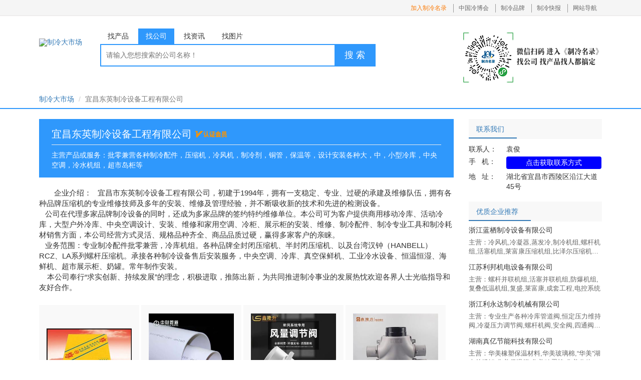

--- FILE ---
content_type: text/html; charset=gb2312
request_url: https://www.hvacr.cn/companys/15983254.html
body_size: 48088
content:


<!doctype html>
<html>
<head>
    <meta charset="GB2312">
    <meta http-equiv="Content-Type" content="text/html; charset=gb2312" />
    <title>宜昌东英制冷设备工程有限公司</title>
    <meta name="keywords" content="宜昌东英制冷设备工程有限公司," />
    <meta name="description" content="" />
    <meta name="viewport" content="user-scalable=no,width=device-width,initial-scale=1" />
    <link href="//res.hvacr.cn/Plugins/bootstrap-3.3.7/css/bootstrap.min.css" rel="stylesheet" type="text/css">
    <link href="/Companys/Themes/20200422/Css/gsk.css?v=20211123" rel="stylesheet" type="text/css">
    <script type="text/javascript" src="//res.hvacr.cn/Plugins/Jquery/jquery-1.9.1.min.js"></script>
    <script type="text/javascript" src="//res.hvacr.cn/Plugins/bootstrap-3.3.7/js/bootstrap.min.js"></script>
    <script type="text/javascript" src="//img1.hvacr.cn/Plugin/lazyload/jquery.lazyload.js"></script>
    <script type="text/javascript" src="//res.hvacr.cn/Plugins/layui-2.6.8/layui.js"></script>
    <script type="text/javascript" src="//img1.hvacr.cn/companys/themes/default/js/jquery-companys-sells-page.js"></script>
    <script type="text/javascript" src="//res.hvacr.cn/Plugins/Toaster-1.0/jquery.toaster.js"></script>
    <script type="text/javascript" src="//m.hvacr.cn/Themes/MingLu/Js/IsMobileBrowse.js?v=2023101603"></script>
    <script type="text/javascript">
        var CurCompanyID = "15983254";
        if (IsMobileBrowse._IsMobile()) {
            window.location.href = "https://m.hvacr.cn/shop/" + CurCompanyID + "/index.html";
        }        
    </script>
</head>

<body>
    <div class="top w_all">
        <div class="top_inner w_1124 clearfix">
            <dl class="f_left">
                <script src="//img1.hvacr.cn/hvacr/Themes/20171211/js/common_header_login.js?rnd=20211123"></script>
            </dl>

            <dl class="f_right">
                <dd class="border-none"><a target="_blank" href="https://m.hvacr.cn/zhuanti/mqkdw/index.html?spn=indextop" class="orange">加入制冷名录</a></dd>
                <dd><a target="_blank" href="http://www.hvacrex.com/">中国冷博会</a></dd>
                <dd><a target="_blank" href="https://zlsq.hvacr.cn/Pages/ChannelBrandList.aspx">制冷品牌</a></dd>
                <dd><a target="_blank" href="https://bao.hvacr.cn/">制冷快报</a></dd>
                <dd><a href="javascript:;" target="_self" id="swicthsitmap" data-type="sitmap" data-toggle="popover" data-placement="bottom">网站导航</a></dd>
                <!--网站导航弹出-->
                <div id="divSitmap" class="sitmaphiddle" style="display: none;">
                    <div class="sitmaptopbg"></div>
                    <div class="sitmapmian">
                        <div class="sitmapmian_top">
                            <h5>商务支持</h5>
                            <ul>
                                <li><a target="_blank" href="https://market.hvacr.cn/">产品市场</a></li>
                                <li><a target="_blank" href="https://market.hvacr.cn/dq.html">地区市场</a></li>
                                <li><a target="_blank" href="https://www.hvacr.cn/companys/">公司库</a></li>
                                <li><a target="_blank" href="https://market.hvacr.cn/hvacr-baojia.html">产品报价</a></li>
                                <li><a target="_blank" href="https://www.hvacr.cn/buys/">采购信息</a></li>
                                <li><a target="_blank" href="https://zhaobiao.hvacr.cn/">招标信息</a></li>
                                <li><a target="_blank" href="https://pinpai.hvacr.cn/">品牌大全</a></li>
                                <li><a target="_blank" href="https://zsdl.hvacr.cn/">招商代理</a></li>
                                <li><a target="_blank" href="https://download.hvacr.cn/">制冷技术</a></li>
                            </ul>
                        </div>
                        <div class="sitmapmian_bottom">
                            <h5>制冷快报</h5>
                            <ul>
                                <li><a target="_blank" href="https://bao.hvacr.cn/zykt.html">中央空调</a></li>
                                <li><a target="_blank" href="https://bao.hvacr.cn/ldlc.html">冷冻冷藏</a></li>
                                <li><a target="_blank" href="https://bao.hvacr.cn/rb.html">空气能</a></li>
                                <li><a target="_blank" href="https://bao.hvacr.cn/zldq.html">制冷电器</a></li>
                                <li><a target="_blank" href="https://bao.hvacr.cn/grcl.html">供热采暖</a></li>
                                <li><a target="_blank" href="https://bao.hvacr.cn/scfx.html">市场分析</a></li>
                                <li><a target="_blank" href="https://bao.hvacr.cn/zcfg.html">政策法规</a></li>
                                <li><a target="_blank" href="https://bao.hvacr.cn/zlqq.html">纵览全球</a></li>
                                <li><a target="_blank" href="https://bao.hvacr.cn/hgjj.html">宏观经济</a></li>
                                <li><a target="_blank" href="https://bao.hvacr.cn/bgt.html">曝光台</a></li>
                                <li><a target="_blank" href="https://bao.hvacr.cn/sjs.html">设计师</a></li>
                                <li><a target="_blank" href="https://bao.hvacr.cn/zjs.html">专家说</a></li>
                                <li><a target="_blank" href="https://bao.hvacr.cn/pinglun.html">看评论</a></li>
                                <li><a target="_blank" href="https://bao.hvacr.cn/hd.html">行业盛事</a></li>
                                <li><a target="_blank" href="https://bao.hvacr.cn/ex/">行业展会</a></li>
                                <li><a target="_blank" href="https://bao.hvacr.cn/baike/index.html">制冷百科</a></li>
                            </ul>
                        </div>
                    </div>
                </div>
                <!--网站导航弹出-->
            </dl>
        </div>
    </div>
    <div class="header w_1124 clearfix">
        <h1 class="f_left"><a target="_blank" href="https://www.hvacr.cn" class="logo">
            <img src="https://img1.hvacr.cn/hvacr/Themes/20171211/images/logo.jpg" title="制冷大市场"></a></h1>
        <div class="search f_left">
            <ul id="search_nav">
                <li>找产品</li>
                <li class="active">找公司</li>
                <li>找资讯</li>
                <li>找图片</li>
            </ul>
            <div class="search_box clearfix">
                <form id="search_form" action="https://search.hvacr.cn/company.aspx" target="_blank">
                    <input id="search_input" name="keywords" type="text" placeholder="请输入您想搜索的公司名称！">
                    <button id="search_button">搜	索</button>
                </form>
            </div>
        </div>
        <div class="f_right ">
            <img src="https://res.hvacr.cn/Images/Common/search_right_erweima.png?rnd=20200424" alt="" />
        </div>
    </div>
    <!--路径导航-->
    <div class="breadcrumb_box">
        <ol class="breadcrumb w_1124">
            <li><a target="_blank" href="https://www.hvacr.cn">制冷大市场</a></li>
            <li class="active">宜昌东英制冷设备工程有限公司</li>
        </ol>
    </div>

    <!--主体内容-->
    <div class="row w_1124 content">
        <div class="col-md-9" style="padding-left: 0;">
            <!--公司介绍-->
            <div class="mar_auto">
                <div class="img_h1 ">
                    <h1 class="pr">宜昌东英制冷设备工程有限公司 <i class="rz_2"></i>
                        
                    </h1>
						
                    <hr />
                    <p >主营产品或服务：批零兼营各种制冷配件，压缩机，冷风机，制冷剂，铜管，保温等，设计安装各种大，中，小型冷库，中央空调，冷水机组，超市岛柜等</p>
                </div>
                <div class="two_txt clearfix">
                    <div class="two_t float_l">
                        <p >企业介绍：&nbsp;&nbsp;&nbsp;宜昌市东英制冷设备工程有限公司，初建于1994年，拥有一支稳定、专业、过硬的承建及维修队伍，拥有各种品牌压缩机的专业维修技师及多年的安装、维修及管理经验，并不断吸收新的技术和先进的检测设备。<br>&nbsp;&nbsp;&nbsp;公司在代理多家品牌制冷设备的同时，还成为多家品牌的签约特约维修单位。本公司可为客户提供商用移动冷库、活动冷库，大型户外冷库、中央空调设计、安装、维修和家用空调、冷柜、展示柜的安装、维修、制冷配件、制冷专业工具和制冷耗材销售方面，本公司经营方式灵活、规格品种齐全、商品品质过硬，赢得多家客户的亲睐。<br>&nbsp;&nbsp;&nbsp;业务范围：专业制冷配件批零兼营，冷库机组。各种品牌全封闭压缩机、半封闭压缩机、以及台湾汉钟（HANBELL）RCZ、LA系列螺杆压缩机。承接各种制冷设备售后安装服务，中央空调、冷库、真空保鲜机、工业冷水设备、恒温恒湿、海鲜机、超市展示柜、奶罐。常年制作安装。<br>&nbsp;&nbsp;&nbsp;&nbsp;本公司奉行“求实创新、持续发展”的理念，积极进取，推陈出新，为共同推进制冷事业的发展热忱欢迎各界人士光临指导和友好合作。</p>
                    </div>
                </div>
            </div>
            <!--产品-->
            <div class="pro_con mar_auto ">
                <ul class="pro_c_list clearfix" id="ul_companys_sells_list">
                    <li class="pro_c_tie float_l color_fff" style="display:none">
                        <h3 style="margin-top: 0;"><b>产品展厅</b></h3>
                        <span class="txt_two" style="-webkit-line-clamp: 5;">暂无产品供应</span>
                    </li>
                    <li> <a href='https://www.hvacr.cn/sells/2635862.html' target="_blank">   <div class="img_box">     <img onerror="this.src='https://img1.hvacr.cn/images/common/268x268.jpg'" src="https://i.hvacr.cn/uploads/sells_thum/2020/04/20/2020042010102986537.jpg_100x100.jpg"/>   </div> </a><div class="ctx_box">	<div class="row row-1 clearfix">		<div class="price">	    <strong>电议</strong>
		</div>	</div>	<div class="row row-2 title txt_two">		<a target="_blank" href="https://www.hvacr.cn/sells/2635862.html">重庆龙煜铜管</a>	</div></div></li><li> <a href='https://www.hvacr.cn/sells/2635861.html' target="_blank">   <div class="img_box">     <img onerror="this.src='https://img1.hvacr.cn/images/common/268x268.jpg'" src="https://i.hvacr.cn/uploads/sells_thum/2020/04/20/20200420100922177449.jpg_100x100.jpg"/>   </div> </a><div class="ctx_box">	<div class="row row-1 clearfix">		<div class="price">	    <strong>电议</strong>
		</div>	</div>	<div class="row row-2 title txt_two">		<a target="_blank" href="https://www.hvacr.cn/sells/2635861.html">中财管道新风专用PVC-U管材</a>	</div></div></li><li> <a href='https://www.hvacr.cn/sells/2635860.html' target="_blank">   <div class="img_box">     <img onerror="this.src='https://img1.hvacr.cn/images/common/268x268.jpg'" src="https://i.hvacr.cn/uploads/sells_thum/2020/04/20/20200420100755474243.jpg_100x100.jpg"/>   </div> </a><div class="ctx_box">	<div class="row row-1 clearfix">		<div class="price">	    <strong>电议</strong>
		</div>	</div>	<div class="row row-2 title txt_two">		<a target="_blank" href="https://www.hvacr.cn/sells/2635860.html">鑫隆升新风系统专用风量调节阀</a>	</div></div></li><li> <a href='https://www.hvacr.cn/sells/2635859.html' target="_blank">   <div class="img_box">     <img onerror="this.src='https://img1.hvacr.cn/images/common/268x268.jpg'" src="https://i.hvacr.cn/uploads/sells_thum/2020/04/20/20200420100712786245.jpg_100x100.jpg"/>   </div> </a><div class="ctx_box">	<div class="row row-1 clearfix">		<div class="price">	    <strong>电议</strong>
		</div>	</div>	<div class="row row-2 title txt_two">		<a target="_blank" href="https://www.hvacr.cn/sells/2635859.html">鑫隆升新风辅材</a>	</div></div></li><li> <a href='https://www.hvacr.cn/sells/2635858.html' target="_blank">   <div class="img_box">     <img onerror="this.src='https://img1.hvacr.cn/images/common/268x268.jpg'" src="https://i.hvacr.cn/uploads/sells_thum/2020/04/20/20200420100616490800.jpg_100x100.jpg"/>   </div> </a><div class="ctx_box">	<div class="row row-1 clearfix">		<div class="price">	    <strong>电议</strong>
		</div>	</div>	<div class="row row-2 title txt_two">		<a target="_blank" href="https://www.hvacr.cn/sells/2635858.html">鑫隆升PE管斜三通</a>	</div></div></li><li> <a href='https://www.hvacr.cn/sells/2635857.html' target="_blank">   <div class="img_box">     <img onerror="this.src='https://img1.hvacr.cn/images/common/268x268.jpg'" src="https://i.hvacr.cn/uploads/sells_thum/2020/04/20/20200420100537990130.jpg_100x100.jpg"/>   </div> </a><div class="ctx_box">	<div class="row row-1 clearfix">		<div class="price">	    <strong>电议</strong>
		</div>	</div>	<div class="row row-2 title txt_two">		<a target="_blank" href="https://www.hvacr.cn/sells/2635857.html">鑫隆升PE管三通</a>	</div></div></li><li> <a href='https://www.hvacr.cn/sells/2635856.html' target="_blank">   <div class="img_box">     <img onerror="this.src='https://img1.hvacr.cn/images/common/268x268.jpg'" src="https://i.hvacr.cn/uploads/sells_thum/2020/04/20/2020042010043383980.jpg_100x100.jpg"/>   </div> </a><div class="ctx_box">	<div class="row row-1 clearfix">		<div class="price">	    <strong>电议</strong>
		</div>	</div>	<div class="row row-2 title txt_two">		<a target="_blank" href="https://www.hvacr.cn/sells/2635856.html">鑫隆升75PE管辅助弯</a>	</div></div></li><li> <a href='https://www.hvacr.cn/sells/2635855.html' target="_blank">   <div class="img_box">     <img onerror="this.src='https://img1.hvacr.cn/images/common/268x268.jpg'" src="https://i.hvacr.cn/uploads/sells_thum/2020/04/20/20200420095913380293.jpg_100x100.jpg"/>   </div> </a><div class="ctx_box">	<div class="row row-1 clearfix">		<div class="price">	    <strong>电议</strong>
		</div>	</div>	<div class="row row-2 title txt_two">		<a target="_blank" href="https://www.hvacr.cn/sells/2635855.html">金龙龙煜铜直管</a>	</div></div></li>
                </ul>
                <!--分页-->
                <div id="common_page_contain">
                    <div class="page" id="common_page"><span class="no_link">上一页</span><span class="choose">1</span><a  title='转到第2页' href='javascript:GoPage(2)' target="_self">2</a><a  title='转到第3页' href='javascript:GoPage(3)' target="_self">3</a><a  title='转到第4页' href='javascript:GoPage(4)' target="_self">4</a><a  title='转到第5页' href='javascript:GoPage(5)' target="_self">5</a><a  title='转到第6页' href='javascript:GoPage(6)' target="_self">6</a><a  title='转到第7页' href='javascript:GoPage(7)' target="_self">7</a><a  title='转到第2页' href='javascript:GoPage(2)' target="_self">下一页</a><a  title='转到第7页' href='javascript:GoPage(7)' target="_self">末页</a></div>
                </div>
            </div>
            <!--产品推荐-->
            <div class="cpxq_title"><span>优质产品推荐</span></div>
            <div class="items">
                <div class="item">
 <div class="pic-box pr" style="background: #f1f1f1;">
 	<div class="ewm_pop">
 		<div class="ewm_ico" data-sellid="2659529" onclick="toggleEwm(this)"></div>
 		<div class="ewm_pic" style="display:none;">
 			<img src="https://res.hvacr.cn/Companys/Themes/20200422/Images/loading.gif"><br>扫一扫, 手机下单更方便！
 		</div>
 	    <a href="https://www.hvacr.cn/sells/2659529.html" class="pic-link"><img alt="" class="img lazy" data-original="https://i.hvacr.cn/uploads/sells/2026/01/19/20260119092254312674.jpg" src="https://res.hvacr.cn/Companys/Themes/20200422/Images/loading.gif"/></a>
 	</div>
 </div>
 <div class="ctx_box">
     <div class="row row-1 clearfix">
         <div class="price">
	            <span>￥</span><strong>200</strong>
         </div>
     </div>
     <div class="row row-2 title txt_two">
          <a target="_blank"  href="https://www.hvacr.cn/sells/2659529.html">半封闭系列压缩机</a>
     </div>
     <div class="row row-4  txt_one">
          <a target="_blank"  href="https://fszx.hvacr.cn"><i class="glyphicon glyphicon-home"></i>佛山中雪冷链科技有限公司</a>
     </div>
     <div class="row row-3 clearfix">
	        <div class="img_box img_8"></div>
     </div>
 </div>
</div>
<div class="item">
 <div class="pic-box pr" style="background: #f1f1f1;">
 	<div class="ewm_pop">
 		<div class="ewm_ico" data-sellid="2659528" onclick="toggleEwm(this)"></div>
 		<div class="ewm_pic" style="display:none;">
 			<img src="https://res.hvacr.cn/Companys/Themes/20200422/Images/loading.gif"><br>扫一扫, 手机下单更方便！
 		</div>
 	    <a href="https://www.hvacr.cn/sells/2659528.html" class="pic-link"><img alt="" class="img lazy" data-original="https://i.hvacr.cn/uploads/sells/2026/01/16/202601160918474053.jpg" src="https://res.hvacr.cn/Companys/Themes/20200422/Images/loading.gif"/></a>
 	</div>
 </div>
 <div class="ctx_box">
     <div class="row row-1 clearfix">
         <div class="price">
	            <span>￥</span><strong>3450</strong>
         </div>
     </div>
     <div class="row row-2 title txt_two">
          <a target="_blank"  href="https://www.hvacr.cn/sells/2659528.html">SM147A4CLB 丹佛斯12匹空调压缩机</a>
     </div>
     <div class="row row-4  txt_one">
          <a target="_blank"  href="https://yinhe.hvacr.cn"><i class="glyphicon glyphicon-home"></i>郑州银河制冷设备有限公司</a>
     </div>
     <div class="row row-3 clearfix">
	        <text>指数：355</text>
	        <div class="img_box img_2"></div>
     </div>
 </div>
</div>
<div class="item">
 <div class="pic-box pr" style="background: #f1f1f1;">
 	<div class="ewm_pop">
 		<div class="ewm_ico" data-sellid="2659527" onclick="toggleEwm(this)"></div>
 		<div class="ewm_pic" style="display:none;">
 			<img src="https://res.hvacr.cn/Companys/Themes/20200422/Images/loading.gif"><br>扫一扫, 手机下单更方便！
 		</div>
 	    <a href="https://www.hvacr.cn/sells/2659527.html" class="pic-link"><img alt="" class="img lazy" data-original="https://i.hvacr.cn/uploads/sells/2026/01/13/2026011311171966218.jpg" src="https://res.hvacr.cn/Companys/Themes/20200422/Images/loading.gif"/></a>
 	</div>
 </div>
 <div class="ctx_box">
     <div class="row row-1 clearfix">
         <div class="price">
	            <strong>电议</strong>
         </div>
     </div>
     <div class="row row-2 title txt_two">
          <a target="_blank"  href="https://www.hvacr.cn/sells/2659527.html">箱式冷凝器</a>
     </div>
     <div class="row row-4  txt_one">
          <a target="_blank"  href="https://zjxn.hvacr.cn"><i class="glyphicon glyphicon-home"></i>浙江翔能制冷设备有限公司</a>
     </div>
     <div class="row row-3 clearfix">
	        <text>指数：508</text>
	        <div class="img_box img_0"></div>
     </div>
 </div>
</div>
<div class="item">
 <div class="pic-box pr" style="background: #f1f1f1;">
 	<div class="ewm_pop">
 		<div class="ewm_ico" data-sellid="2659526" onclick="toggleEwm(this)"></div>
 		<div class="ewm_pic" style="display:none;">
 			<img src="https://res.hvacr.cn/Companys/Themes/20200422/Images/loading.gif"><br>扫一扫, 手机下单更方便！
 		</div>
 	    <a href="https://www.hvacr.cn/sells/2659526.html" class="pic-link"><img alt="" class="img lazy" data-original="https://i.hvacr.cn/uploads/sells/2026/01/13/20260113111328810517.jpg" src="https://res.hvacr.cn/Companys/Themes/20200422/Images/loading.gif"/></a>
 	</div>
 </div>
 <div class="ctx_box">
     <div class="row row-1 clearfix">
         <div class="price">
	            <strong>电议</strong>
         </div>
     </div>
     <div class="row row-2 title txt_two">
          <a target="_blank"  href="https://www.hvacr.cn/sells/2659526.html">空气冷却器</a>
     </div>
     <div class="row row-4  txt_one">
          <a target="_blank"  href="https://zjxn.hvacr.cn"><i class="glyphicon glyphicon-home"></i>浙江翔能制冷设备有限公司</a>
     </div>
     <div class="row row-3 clearfix">
	        <text>指数：508</text>
	        <div class="img_box img_0"></div>
     </div>
 </div>
</div>

            </div>
        </div>
        <div class="col-md-3" style="padding-right: 0;">
            <div class="one_t ">
                <div class="cpxq_title "><span>联系我们</span></div>
                <p class="mt_10"><b>联系人：</b><span>袁俊</span></p>

                
                <div style="position:relative">                    
                    
                    
                     
                    <p><b>手&nbsp;&nbsp;&nbsp;机：</b><span id="div_Mobile" class="btnGetContact"><span onclick="openContactEwm(this)" data-imgurl="https://m.hvacr.cn/tools/api/minglu/DatasHandler.ashx?token=04e72ce8-6bab-4a17-9da7-640bb9be3ad7&funsort=getwxacodeinvoke&rsformat=json&userid=13662311&cardid=0&sort=3" data-userid="13662311" data-cardid="0"  style="color:white;text-decoration:none;">点击获取联系方式</span></span></p>
                    
                    <p id="container_Telphone" style="display:none"><b>电&nbsp;&nbsp;&nbsp;话：</b><span id="div_Telphone"></span></p>
                    <div class="ewm_pop_free_2" id="contact_erm" style="display:none">
                        
                        <div class="ewm_pic_free_2" style="display: block;">
                            <img src="https://img1.hvacr.cn/wxOpen/MingLu/Images/minglu_280.jpg?rnd=20211122">                            
                            微信扫码<br />
                            获取联系方式
                        </div>
                    </div>
                </div>
                

                <p><b>地&nbsp;&nbsp;&nbsp;址：</b><span>湖北省宜昌市西陵区沿江大道45号</span></p>
                

                
                
            </div>

            <!--相关公司推荐-->
            <div class="cpxq_title"><span>优质企业推荐</span></div>
            <div class="ren_con">
                <a href="https://zjlx.hvacr.cn" target="_blank"><h2>浙江蓝栖制冷设备有限公司</h2><p class="txt_line txt_two">主营：冷风机,冷凝器,蒸发冷,制冷机组,螺杆机组,活塞机组,莱富康压缩机组,比泽尔压缩机机组</p></a><a href="https://lbjd.hvacr.cn" target="_blank"><h2>江苏利邦机电设备有限公司</h2><p class="txt_line txt_two">主营：螺杆并联机组,活塞并联机组,防爆机组,复叠低温机组,复盛,莱富康,成套工程,电控系统</p></a><a href="https://zjlyd.hvacr.cn" target="_blank"><h2>浙江利永达制冷机械有限公司</h2><p class="txt_line txt_two">主营：专业生产各种冷库管道阀,恒定压力维持阀,冷凝压力调节阀,螺杆机阀,安全阀,四通阀,截止止回阀,两步开启电磁阀，汽车空调阀,船舶阀门等产品</p></a><a href="https://csxd.hvacr.cn" target="_blank"><h2>湖南真亿节能科技有限公司</h2><p class="txt_line txt_two">主营：华美橡塑保温材料,华美玻璃棉,“华美”湖南总经销,华美保温管,华美鸡蛋棉,华美分体空调用橡塑管,华美玻璃棉保温板,华美外墙保温材料,华美防腐保温材料,华美防腐保温工程,华美泡沫保温板,华美彩色玻璃棉,建筑材料，华美湖南独家总代</p></a>
            </div>
            <!--相关x资讯-->
            <div class="news_con">
                <div class="cpxq_title "><span>相关资讯</span></div>
                <ul class="n_list">
                    <li><a target="_blank" href="https://bao.hvacr.cn/202601_2116674.html">政策风口 + 出口高增 热泵行业迎双轮驱动新机遇</a></li><li><a target="_blank" href="https://bao.hvacr.cn/202601_2116673.html">澳克莱获批“浙江省企业研究院”</a></li><li><a target="_blank" href="https://bao.hvacr.cn/202601_2116672.html">美的：进一步布局汽车生态</a></li><li><a target="_blank" href="https://bao.hvacr.cn/202601_2116671.html">小米：近4月回购44次，股价半年跌超40%</a></li><li><a target="_blank" href="https://bao.hvacr.cn/202601_2116670.html">上海电气与海尔集团签署战略合作协议</a></li><li><a target="_blank" href="https://bao.hvacr.cn/202601_2116669.html">特灵推出工业级高温水源热泵，出水温度最高105℃</a></li><li><a target="_blank" href="https://bao.hvacr.cn/202601_2116668.html">比泽尔x中广电器x飞利浦空调，达成重要共识，共掀“绿色风暴”</a></li><li><a target="_blank" href="https://bao.hvacr.cn/202601_2116664.html">我国科研人员发现“溶解压卡效应” 开辟绿色制冷新路径</a></li><li><a target="_blank" href="https://bao.hvacr.cn/202601_2116659.html">环保制冷剂引领暖通行业绿色转型</a></li><li><a target="_blank" href="https://bao.hvacr.cn/202601_2116658.html">2025年全国餐饮收入超5.7万亿元</a></li>
                </ul>
            </div>
        </div>
    </div>

    <!--footer-->
    <div class="footer w_all">
        <div class="w_1124 footer_inner">
            <div class="clearfix">
                <dl class="footer_1 f_left">
                    <dt>网站导航</dt>
                    <dd><a target="_blank" rel="nofollow" href="https://www.hvacr.cn/bottom/wzjs.htm">网站介绍 </a></dd>
                    <dd><a target="_blank" rel="nofollow" href="https://www.hvacr.cn/bottom/fwtk.htm">服务条款  </a></dd>
                    <dd><a target="_blank" rel="nofollow" href="https://www.hvacr.cn/bottom/yssm.htm">隐私声明 </a></dd>
                    <dd><a target="_blank" rel="nofollow" href="https://www.hvacr.cn/cxlm/index.html">会员服务 </a></dd>
                    <dd><a target="_blank" rel="nofollow" href="https://www.hvacr.cn/cp/">广告服务 </a></dd>
                    <dd><a target="_blank" rel="nofollow" href="https://www.hvacr.cn/bottom/link.htm">友情链接 </a></dd>
                    <dd><a target="_blank" rel="nofollow" href="https://www.hvacr.cn/bottom/lxwm.htm">联系我们 </a></dd>
                    <dd><a target="_blank" rel="nofollow" href="https://www.hvacr.cn/bottom/sitemap.htm">网站地图 </a></dd>
                </dl>
                <div class="footer_1 f_left">
                    <p class="gzzlbk">微信扫一扫</p>
                    <img class="lazy" data-original="https://img1.hvacr.cn/Images/wxacode/yq-1375719-yjm-index-280x280.jpg" width="120" height="120" style="border: 5px solid #fff;" />
                </div>
                <div class="footer_1 f_left">
                    <p>联系我们</p>
                    <div class="dh"><i class="iconfont icon-dianhua"></i>0731-85463187</div>
                    <div class="qq"><a rel="nofollow" target="_blank" href="https://wpa.qq.com/msgrd?v=3&uin=1275776073&site=qq&menu=yes"><i class="iconfont icon-qq"></i>1275776073</a></div>
                    <div class="wx"><i class="iconfont icon-weixin1"></i>18273191825</div>
                </div>
                <div class="footer_1 f_right">
                    <p class="one"><a target="_blank" href="https://qhxx.hvacr.cn/">《制冷商情》</a></p>
                    <p class="two">制冷空调行业的主流媒体</p>
                    <p class="one"><a target="_blank" href="/">制冷大市场</a></p>
                    <p class="two">制冷采购电子商务平台</p>
                    <p class="one"><a target="_blank" href="http://www.hvacrex.com/">冷博会</a></p>
                    <p class="two">制冷行业营销专业展</p>
                </div>
            </div>
            <!--footer_bottom-->
            <div class="footer_bottom">
                <p>长沙强华信息科技有限公司&copy;2005-2026   制冷采购电子商务平台</p>
                <p>
                    湘公网安备：43010502000411号  <a rel="nofollow" href="http://www.miitbeian.gov.cn">备案号：湘 B-2-20110082</a>  广告经营许可证：4301001000527 <a rel="nofollow" href="https://img1.hvacr.cn/images/common/icp.jpg">增值电信业务经营许可证</a>     <a rel="nofollow" href="https://img1.hvacr.cn/Images/Common/qhxxyyzz.jpg">营业执照</a>
                </p>
            </div>
        </div>
    </div>
    <input type="hidden" id="txtUserID" value="13662311" />
    <input type="hidden" id="txtGrade" value="1" />
    <input type="hidden" id="txtCurrentPage" value="1" />
    <input type="hidden" id="txtRepeatPages" value="7" />
    <input type="hidden" id="txtPageSize" value="8" />
    <input type="hidden" id="txtRowCount" value="50" />
    <input type="hidden" id="txtSeoTag" value="javascript:GoPage({page})" />
    <input type="hidden" id="hidCompanyID" value="15983254" />

    <!--留言询价弹出-->
    <div class="modal fade" id="myModal" tabindex="-1" role="dialog" aria-labelledby="myModalLabel" aria-hidden="true">
        <div class="modal-dialog">
            <div class="modal-content">
                <div class="modal-header">
                    <button type="button" class="close" data-dismiss="modal" aria-hidden="true">&times;</button>
                    <h4 class="modal-title" id="myModalLabel">我要留言</h4>
                </div>
                <form class="form-horizontal" role="form">
                    <div class="modal-body">
                        <div class="form-group">
                            <label for="firstname" class="col-sm-2 control-label">留言内容</label>
                            <div class="col-sm-10">
                                <textarea id="txtContent" name="txtContent" class="form-control" rows="3" placeholder="留言给商家" onfocus="if(this.value==defaultValue) {this.value='';this.type='password'}" onblur="if(!value) {value=defaultValue; this.type='text';}"></textarea>
                                <span id="span_liuyan_length">您还可以输入<font color='blue'>140</font>个字</span>
                            </div>
                        </div>
                        <div class="form-group">
                            <label for="firstname" class="col-sm-2 control-label">公司名称</label>
                            <div class="col-sm-10">
                                <input type="text" class="form-control" id="txtComName" name="txtComName" placeholder="请输入公司名称" maxlength="40">
                            </div>
                        </div>
                        <div class="form-group">
                            <label for="lastname" class="col-sm-2 control-label">联系人</label>
                            <div class="col-sm-10">
                                <input type="text" class="form-control" id="txtName" name="txtName" placeholder="请输入公司联系人" maxlength="12">
                            </div>
                        </div>
                        <div class="form-group">
                            <label for="firstname" class="col-sm-2 control-label">联系方式</label>
                            <div class="col-sm-10">
                                <input type="text" class="form-control" id="linkType" name="linkType" onfocus="kw_clear();"
                                    placeholder="请输入你的联系方式，以便该企业能及时与你取得联系！" maxlength="11">
                            </div>
                        </div>
                        <div class="form-group">
                            <label for="lastname" class="col-sm-2 control-label">验证码</label>
                            <div class="col-sm-5">
                                <input type="text" class="form-control" id="txtValidateCode" name="txtValidateCode"
                                    placeholder="请输入验证码" onkeyup="CheckValidateCode()" maxlength="5">
                            </div>
                            <div class="col-sm-5">
                                <img style="z-index: 0; display: none; vertical-align: top" id="imgValidateCode" src="" />&nbsp;
                                <a href="javascript:void(0);" onclick="javascript:GetValidateCode()">看不清,换一张</a>
                                <span id="span_check"></span>
                            </div>
                        </div>
                    </div>
                    <div class="modal-footer">
                        <button type="button" class="btn btn-default" data-dismiss="modal">关闭</button>
                        <button type="button" id="submitLiuyan" class="btn btn-primary" onclick="return ck_null();">提交留言</button>
                        <input type="hidden" name="funsort" value="submitliuyan" />
                        <input type="hidden" name="rsformat" value="json" />
                    </div>
                </form>
            </div>
        </div>
    </div>

    <script type="text/javascript">
        var ShopUserID = "13662311";

        layui.use(['layer'], function () {
            //加载模块
            var layer = layui.layer;
        });

        //获取用户联系方式
        function getUserContactInfo(obj) {
            var data = {"IsCanGetUserContactInfo":false,"CanViewClientNum":0,"HadViewClientNum":0,"LeaveViewClientNum":0,"IsHaveViewClientNum":false,"ConfirmText":null,"Tips":null};
            if (data.IsCanGetUserContactInfo) {

                if (data.Tips.length > 0) {
                    layer.alert(data.Tips);
                    return;
                }
                layer.confirm(data.ConfirmText, {
                    icon: 3,
                    title: '提示',
                    btn: ['立刻查看', '不看了']//按钮
                }, function (index) {
                    getUserContactInfoAjax(ShopUserID, function (ir) {
                        layer.close(index);
                        if (ir.Success) {
                            if (ir.Tag.length > 0) {
                                var data = ir.Tag[0];

                                $("#div_Mobile").html(data.Mobile).removeClass("btnGetContact");
                                $("#container_Mobile").show();                           

                                if ($.trim(data.Telphone) != "") {
                                    $("#div_Telphone").html(data.Telphone);
                                    $("#container_Telphone").show();
                                }
                            }
                            else {
                                layer.alert("获取联系方式失败");
                            }
                        }
                        else {
                            if (ir.ErrCode == '10003') {
                                layer.alert(ir.ReturnString, { icon: 5 }, function () {
                                    window.location.href = "https://my.hvacr.cn/member/login.aspx?url=" + encodeURIComponent(window.location.href);
                                });
                            }
                            else {
                                layer.alert(ir.ReturnString, { icon: 5 });
                            }
                        }
                    });

                });
                //return false;               
            }
            else {
                openShopEwm(obj);
                //open53KF();
            }
        }

        function openShopEwm(obj) {
            var userid = $(obj).attr("data-userid");
            var cardid = $(obj).attr("data-cardid");

            var url = "https://m.hvacr.cn/tools/api/minglu/DatasHandler.ashx?token=" + Math.random();
            url += "&funsort=getwxacodeinvoke&rsformat=json&userid=" + userid + "&cardid=" + cardid + " &sort=3";

            // 在此处输入 layer 的任意代码
            var html = "<div style='padding:10px'>";
            html += "<div style='text-align:center'>";
            html += "   <img src = '" + url + "' style='width:200px;height:200px' /> ";
            html += "</div>";
            html += "<div>";
            html += "<ul style='margin-top:10px'>";
            html += "    <li style='text-align:center'>打开微信扫码获取联系方式</li>";
            html += "</ul>";
            html += "</div>";
            html += "</div>";
            layer.open({
                type: 1, // page 层类型
                area: ['300px', '320px'],
                title: '微信扫码获取联系方式',
                shade: 0.6, // 遮罩透明度
                shadeClose: true, // 点击遮罩区域，关闭弹层
                maxmin: false, // 允许全屏最小化
                anim: 0, // 0-6 的动画形式，-1 不开启
                content: html
            });
        }

        //二维码
        function toggleEwm(obj) {
            $(obj).siblings().toggle();
            if ($(obj).hasClass("ewm_ico_1")) {
                $(obj).removeClass("ewm_ico_1");
            } else {
                $(obj).addClass("ewm_ico_1");
                var sellid = $(obj).attr("data-sellid");
                var ewmurl = "https://m.hvacr.cn/tools/api/minglu/DatasHandler.ashx?token="
                    + Math.random() + "&funsort=getwxacodeinvoke&rsformat=json&sort=7";
                if (sellid > 0) {
                    var $img = $(obj).siblings(".ewm_pic").find("img");
                    if ($img.attr("src").indexOf("sellid=") == -1) {
                        $img.attr("src", ewmurl + "&sellid=" + sellid);
                    }
                }
            }
        }

        function ck_null() {
            if (document.getElementById("txtContent").value == "留言给商家" || document.getElementById("txtContent").value.replace(/^\s+$/, '') == "") {
                alert("留言内容不能为空！");
                $("#txtContent").focus();
                return false;
            }
            else {
                var lealen = 140 - $("#txtContent").val().length;
                if (lealen < 0) {
                    alert("为了供应商快速联系到您,请把留言信息精简到140个字");
                    $("#txtContent").focus();
                    return false;
                }
            }
            if (document.getElementById("txtName").value.replace(/^\s+$/, '') == "") {
                alert("联系人不能为空！");
                $("#txtName").focus();
                return false;
            }
            if (document.getElementById("linkType").value.replace(/^\s+$/, '') == "" || document.getElementById("linkType").value.substring(0, 3) == "请输入") {
                alert("联系方式不能为空！");
                $("#linkType").val("");
                $("#linkType").focus();
                return false;
            }

            //验证验证码是否输入
            var txtValidateCode = document.getElementById("txtValidateCode");
            if (txtValidateCode.value == "" || txtValidateCode.value == "验证码") {
                window.alert("请输入验证码！");
                txtValidateCode.focus();
                return false;
            }
            if (txtValidateCode.value.length != 5) {
                window.alert("验证码错误！");
                txtValidateCode.focus();
                return false;
            }
            return true;
        }

        //获取验证码
        function GetValidateCode() {
            var img = document.getElementById("imgValidateCode");
            var txtValidateCode = document.getElementById("txtValidateCode");
            if (txtValidateCode.value == "验证码")
                txtValidateCode.value = "";

            img.src = "/ValidateCode.aspx?rnd=" + Math.random();
            img.style.display = "";
        }

        //清除关键词
        function kw_clear() {
            var str = document.getElementById("linkType").value;
            if (str.substring(0, 3) == "请输入") {
                document.getElementById("linkType").value = "";
                return false;
            }
            return true;
        }

        //留言字数检测
        function LiuYanContentCal() {
            var len = $("#txtContent").val().length;
            var leavelen = 140 - len;

            if (leavelen > 0)
                $("#span_liuyan_length").html("您可以输入<font color='blue'>" + leavelen + "</font>个字");
            else if (leavelen == 0)
                $("#span_liuyan_length").html("<font color='blue'>140个字限已到</font>");
            else
                $("#span_liuyan_length").html("已经超过<font color='red'>" + Math.abs(leavelen) + "</font>个字");
        }
        //验证码正确性验证
        function CheckValidateCode() {
            //debugger;
            var vcode = $.trim($("#txtValidateCode").val());
            if (vcode.length != 5)
                return false;
            $.ajax({
                type: "GET",
                url: "/tools/DatasHandler.ashx?rnd=" + Math.random(),
                data: {
                    funsort: "isexsityzm",
                    rsformat: "json",
                    yzm: vcode
                },
                dataType: "json",
                success: function (data) {
                    if (data.Success)
                        $("#span_check").html("<img src='https://img1.hvacr.cn/images/common/check_right.gif' />");
                    else
                        $("#span_check").html("<img src='https://img1.hvacr.cn/images/common/check_error.gif' />");
                },
                complete: function (XMLHttpRequest, textStatus) {
                },
                error: function (XMLHttpRequest, textStatus, errorThrown) {
                }
            });
        }

        function bindGetContact_erm() {
            $("#btnGetContact").click(function (event) {
                event.stopPropagation();
                $("#contact_erm").toggle();
            });
        }

        function bindGuest() {
            $("#mesgs").click(function () {
                var hidUserID = $("#txtUserID").val();
                layui.use(['layer'], function () {
                    layer.open({
                        type: 2,
                        shade: [0.1, '#393D49'],//遮罩层,
                        area: ['550px', '450px'],
                        content: ['//www.hvacr.cn/pages/pubguestbook.aspx?ispop=1&userid=' + hidUserID, 'yes'],
                        title: '我要留言'
                    });
                });
            });
        }   

        //搜索切换
        function BindSearch() {
            $("#search_button").click(function () {
                var input_text = $.trim($("#search_input").val());
                if (input_text == "") {
                    $.toaster({ title: '失败', priority: 'warning', message: "请输入查询内容！" });
                    $("#search_input").focus();
                    return false;
                }
            })

            $("#search_nav>li").click(function () {
                var search_form = $("#search_form");
                var searchinput = $("#search_input");
                var input_text = $.trim($("#search_input").val());
                $(this).addClass("active").siblings().removeClass("active");
                searchinput.focus();
                $("#search_button").removeAttr("disabled");

                var i = $(this).index();
                var searchlink = "https://search.hvacr.cn/";
                switch (parseInt(i)) {
                    case 0:
                        {
                            search_form.attr("action", searchlink + "sell.aspx");
                            searchinput.attr("name", "keywords");
                            if (input_text == "") {
                                $("#search_input").attr("placeholder", "请输入您想采购的产品名称!");
                            }
                            break;
                        }
                    case 1:
                        {
                            search_form.attr("action", searchlink + "company.aspx");
                            searchinput.attr("name", "keywords");
                            if (input_text == "") {
                                $("#search_input").attr("placeholder", "请输入产品名或公司名关键词!");
                            }
                            break;
                        }
                    case 2:
                        {
                            search_form.attr("action", "https://bao.hvacr.cn/info.aspx");
                            searchinput.attr("name", "keywords");
                            if (input_text == "") {
                                $("#search_input").attr("placeholder", "请输入资讯关键词!");
                            }
                            break;
                        }
                    case 3:
                        {
                            search_form.attr("action", searchlink + "image.aspx");
                            searchinput.attr("name", "keywords");
                            if (input_text == "") {
                                $("#search_input").attr("placeholder", "请输入您要查找的图片名称!");
                            }
                            break;
                        }
                    case 4:
                        {
                            search_form.attr("action", "https://www.hvacr.cn/buys/search.aspx");
                            searchinput.attr("name", "keywords");
                            if (input_text == "") {
                                $("#search_input").attr("placeholder", "请输入求购关键词!");
                            }
                            break;
                        }
                    case 5:
                        {
                            search_form.attr("action", "https://zsdl.hvacr.cn/Search.aspx");
                            searchinput.attr("name", "keywords");
                            if (input_text == "") {
                                $("#search_input").attr("placeholder", "请输入您要查找的招商代理关键词!");
                            }
                            break;
                        }
                    default:
                        break;
                }
            })
        }
        //弹出
        function BindBootstrapPopover() {
            $('[data-toggle="popover"]').each(function () {
                var type = $(this).attr("data-type");
                var theplacement = $(this).attr("data-placement");
                var content = "";
                switch (type) {
                    case "sitmap":
                        content = $("#divSitmap").html();
                    default: break;
                }
                $(this).popover({
                    trigger: 'manual',
                    placement: theplacement, //top, bottom, left or right
                    title: '',
                    html: 'true',
                    content: content
                }).click(function () {
                    $(this).popover('toggle');
                })
            });
            $(document.body).click(function (e) {
                if ($((e.target || e.srcElement)).closest("#divSitmap,[data-toggle=popover]").length == 0) {
                    $('[data-toggle="popover"]').popover('hide');
                }
                $("#contact_erm").hide();
            })
        }

        function bindContentKeyUp() {
            $("#txtContent").keyup(function () {
                LiuYanContentCal();
            });
        }

        $(document).ready(function () {
            bindGuest();
            BindSearch();
            BindBootstrapPopover();
            $("img.lazy").lazyload();
            bindContentKeyUp();
            //获取验证码
            GetValidateCode();
        });
    </script>
    <!-- 统计  start-->
    <script type="text/javascript" id="qhxx_tj_share_js" data="userid=13662311&amp;type=100&amp;urlid=13662311"></script>
    <script type="text/javascript" id="qhxx_tj_recored_shell_js"></script>
    <script type="text/javascript" id="qhxx_tj_recored_js">
        if (true) {
            document.getElementById("qhxx_tj_recored_shell_js").src = "//app.hvacr.cn/tj/js/shell_v1.js?t=" + Math.random();
        }
    </script>
    <!-- 统计  end-->
    <script>(function () { var _53code = document.createElement("script"); _53code.src = "https://tb.53kf.com/code/code/d7a68dcc7350524aaa69e7104657ac4f6/5"; var s = document.getElementsByTagName("script")[0]; s.parentNode.insertBefore(_53code, s); })();</script>
    <script type="text/javascript" src="//img1.hvacr.cn/js/BaiDuTJ.js"></script>
</body>
</html>


--- FILE ---
content_type: text/css
request_url: https://www.hvacr.cn/Companys/Themes/20200422/Css/gsk.css?v=20211123
body_size: 4615
content:
@charset "gb2312";
/* CSS Document */
*{ margin:0; padding:0; border:0;}
html{ font-size:20px !important; }

body { font-family:Microsoft YaHei,PingFang SC,Lantinghei SC,Helvetica Neue,Helvetica,Arial,\\5FAE\8F6F\96C5\9ED1,STHeitiSC-Light,simsun,\\5B8B\4F53,WenQuanYi Zen Hei,WenQuanYi Micro Hei,"sans-serif";  font-weight:300;}

a{text-decoration:none;}
a:hover{ text-decoration:none; color:#2382dd; }
li,a,input,button{ outline:none; cursor:pointer;}
ul,li{ list-style:none;}
ul,dl{ margin-bottom:0;}
h2{margin:0px ; } 
img{border:0;vertical-align: middle;}
input{border:none;outline:none;}
ol,ul,li{list-style: none;}
h1, h2, h3, h4, h5, h6{font-weight: normal;font-size: 100%;}

.w_all{width:100%;}
.w_1124{ width:1124px; margin:0px auto;}
.mt_10{margin-top:10px;}

.border-none{ border:none !important;}
.clear:after{display:block;clear:both;content:"";visibility:hidden;height:0}
.clear{zoom:1}
.clearfix{ overflow:hidden;zoom:1;}
.txt_one{overflow: hidden;text-overflow: ellipsis;white-space: nowrap;}
.txt_two{overflow : hidden;text-overflow: ellipsis;display: -webkit-box;-webkit-line-clamp: 2;-webkit-box-orient: vertical;}
.pr{position:relative;}
.ad_tips{ width: 28px; height: 15px; font-size: 10px; color:#fff; background: #000; opacity: .3; position: absolute; bottom:0px;right:0px; text-align: center;}
.ad_box .ad_tips{bottom:2px;}

.f_left{ float:left;}
.f_right{ float:right;}
.position_r{ position:relative;}
.orange{color:#fb7c09 !important;}
.font_overflow{overflow:hidden;text-overflow:ellipsis;white-space:nowrap;}
.margin_right_none{ margin-right:0 !important;}

.color_fff{color:#fff;}

/*top*/
.popover{ max-width:none;}
.top{ border-bottom:1px solid #e6e4e4; background:#f5f5f5; height:32px; line-height:32px;font-size:12px; color:#686868;}
.top .f_left a{color:#fb7c09;font-size:12px;}
.top dl{ margin-bottom:10px;}
.top dd{ display:inline-block; border-left:1px solid #999; text-align:center; padding:0px 10px; }
.top dd a{color:#686868; font-size:12px;}
.top dd a:hover{ color:#2382dd;}
.top dd i{ font-size:10px; margin-right:5px;}
.top .popover{ width:305px !important;}
.top .pop_area li{ display:inline-block; padding:5px; font-size:12px; width:50px; text-align:center;}
.top .pop_area li:hover{ background:#fb7c09; color:#fff; }
.top .sitmapmian  li{display:inline-block;padding-right:5px;margin-bottom:5px;}
.popover .active{ background:#fb7c09; color:#fff; }


/*header*/
.header{ margin:25px auto 15px;}
.search { margin-left:36px;}
.search ul { margin-bottom:0; height:31px;}
.search ul li{display:inline-block; font-size:14px; padding:5px 15px; height:31px; }
.search ul li.active{ background:#2f98fc; color:#fff; }
.search ul li.active a {color: #fff;}
.search_box{ border:2px solid #2f98fc; width:550px; }
.search_box input{ width:450px;float:left; padding:8px 10px; color:#999;min-height:25px; line-height:25px;}
.search_box button{ width:80px;float:right; display:block; background:#2f98fc; color:#fff; font-size:18px; height:41px; line-height:41px;}
.search .keywords { margin-top:6px; }
.search .keywords a{font-size:12px; color:#8D8C8C;margin-right:10px;}
.search .keywords a:hover{ color:#2382dd;}
.header .f_right img{margin-top:8px;} 

.logo{ margin-top:20px;}





/*路径导航*/
.breadcrumb_box{ border-bottom: 2px solid #2f98fc; }
.breadcrumb{background:none;border-radius: 0; padding-left:0;}


/*footer*/
.footer{ background:#404145; padding:40px 0 10px; margin-top:20px;}
.footer_inner .footer_1{ width:281px; color:#b1b1b1; border-left:1px solid #626262; text-align:center;}
.footer_1:first-child{ border-left:0;}
.footer_inner .footer_1 a{ color:#b1b1b1;}
.footer_inner .footer_1 img{ width:120px; height:120px;}
.footer_inner dl{ width:140px !important; margin:0px 40px 10px; }
.footer_inner dt{font-weight:100; text-align:center; overflow: hidden;zoom:1;}
.footer_inner dd{ float:left; margin:10px 10px 0px 0;}
.footer_inner dd:nth-of-type(even){ margin-right:0;}
.footer_inner .gzzlbk{font-size:18px; font-weight:600;}
.footer_inner i{ margin-right:5px;}
.dh,.qq,.wx{ margin:10px auto;}
.qq,.wx{border:1px solid #666; width:135px; padding:5px;}
.footer_inner .f_right p{  text-align:left;padding: 0px 0 0 60px;}
.footer_bottom{ border-top:1px solid #626262; margin-top:20px;  color:#b1b1b1; text-align:center; padding:20px 0 0; font-size:12px;}

.footer_inner .one{text-align:left;margin-bottom:5px;}
.footer_inner .two{ font-size:12px; margin-bottom: 10px; color:#888;}
.footer_bottom a{ color:#b1b1b1;}

/*分页*/
.pagination_box{margin: 0px auto;width:450px;}

.no_product {margin:0px auto; width:520px;}
.no_product p{font-size:16px;color:#999;}
.no_product p span{margin:0px 10px; color:#333; font-weight: bold;}
.no_product a{background:#fb7c09;color:#fff; padding:3px 5px; font-size:13px; border-radius: 2px; }

/*免费企业模板*/

/*main*/
.contact{margin-bottom:20px;}
.pro_tie{
	margin-top:23px;
	line-height:50px;
	border-bottom:1px solid #e5e5e5;
}
.pro_tie1{
	margin-top:37px;
}
.pro_tie h2{
	font-size:20px;
	border-bottom:1px solid #727272;
	margin-bottom:-1px; line-height: 50px;
}
.pro_tie a{
	display:block;
	background:url(../Images/more_right.jpg) no-repeat right center;
	padding-right:20px;
	margin-right:12px;
	color:#333;
}
.pro_tie a.a00{
	background:none;
	color:#999;
	margin-right:0;
	padding-right:3px;
}
.pro_tie a.a001{
	background:none;
	margin-right:0;
}
.pro_con{
	margin:20px 0;
}
.pro_c_tie{
	background-color:#2b77bc !important;
	padding:32px 28px 0 27px;
}
.pro_c_tie h3{
	line-height:80px;
	font-size:30px;
	border-bottom:1px solid #95bbde;
	margin-bottom:20px;
}
.font_14{
	font-size:14px;
	line-height:24px;
}
.pro_c_tie a{
	display:block;
	color:#fff;
	padding-top:40px;
}
ul.pro_c_list li {
	text-align:center;
	width:200px;
	height:280px;
	display:block;
	background-color:#f9f9f9;
	font-size:14px; padding: 15px;float:left;
	margin:0px 4px 5px 0;
}
ul.pro_c_list .img_box{width:175px;height:175px; overflow: hidden;display: table-cell;vertical-align: middle;}
ul.pro_c_list li a{display:block; color:#666;}
ul.pro_c_list li a img{width: 100%;	max-height:175px}
ul.pro_c_list li:hover{background-color:#f4f4f4;}
ul.pro_c_list li:hover a{color:#2382dd; }
.more_hui{
	display:block;
	height:50px;
	line-height:50px;
	font-size:17px;
	text-transform:uppercase;
	background-color:#f9f9f9;
	text-align:center;
	margin-top:11px;
}

.two_con{
	margin-top:15px;
}
.hot_n{
	width:360px;
}
.hot_n time{
	line-height:38px;
}
.hot_n h3{
	line-height:24px
}

ul.n_list li{
	height:35px;
	line-height:35px;
	background:url(../Images/news_xx.jpg) repeat-x left bottom;
	padding:0 10px 0 0px;
}
ul.n_list li a{
	background:url(../Images/news_jt.jpg) no-repeat left center; color:#666;
	padding-left:15px;
	display:block;
	width:333px;
	overflow: hidden; text-overflow: ellipsis; display: block; white-space: nowrap;width:99%;
}
.txt_line{
	line-height:18px;
	margin:8px 0 15px;color:#666;font-size:13px;
}

.img_h1{
	padding: 15px 3%;
    font-size: 20px;
    color: #fff;
    background: #2f98fc;
    margin: 20px 0;
    text-align: center;
}
.img_h1 h1{
	background: #2f98fc;
    text-align: left;
	margin: 0;
}
.img_h1 hr{margin:10px 0;}
.img_h1 p{ font-size: 14px; text-align: left;margin-bottom: 0;}

.two_t p{text-indent: 2em; margin-bottom: 5px; font-size: 15px; }

/* nei ye start*/
.ny_banner img{
	width:100%;
}

/*inside pages start*/
.inside_pages{
	background:url(../Images/inside_pages_bg.jpg) no-repeat top center;
	padding-bottom:50px;
}
.in_left{
	width:215px;
}
.t_big{
	color:#596b79;
	padding-top:38px;
}
.t_big1{
	color:#0066cc;
	text-transform:uppercase;
}
ul.in_list{
	margin-top:36px;
}
ul.in_list a{
	display:block;
	width:185px;
	height:40px;
	padding-left:20px;
	line-height:40px;
	border-bottom:1px solid #f7f7f7;
}
ul.in_list a.current{
	width:195px;
	color:#fff;
	background-color:#0066cc;
}
.in_phone{
	background:url(../Images/in_phone.jpg) no-repeat left center;
	text-align:right;
	padding-right:20px;
	font-family:Arial, Helvetica, sans-serif;
}
.y_1{
	font-size:21px;
}
.y_2{
	color:#ccc;
	font-size:10px;
}

.in_right{
	margin-left:48px;
	width:937px;
}
.you_position{
	background:url(../Images/in_xfz.jpg) no-repeat left center;
	font-family:"SimSun";
	color:#768693;
	padding-left:23px;
	margin-top:45px;
}
.you_position a{
	color:#768693;
}
.y_3{
	font-family:Arial, Helvetica, sans-serif;
	color:#cbcbcb;
	padding-top:26px;
}
.z_1{
	color:#697686;
	font-size:22px;
}
.about_nr{
	color:#697686;
	line-height:33px;
	margin-top:40px;
}
ul.pro_list{
	margin-top:15px;
}
ul.pro_list li{
	float:left;
	width:226px;
	height:282px;
	text-align:center;
	background-color:#f3f3f3;
	margin:0 10px 10px 0;
}
ul.pro_list li.no{
	margin-right:0;
}
ul.pro_list li img{
	width:153px;
	height:123px;
	padding:80px 0 35px;
}
.pro_img_big{
	width:935px;
	height:450px;
	background-color:#f4f4f4;
	text-align:center;
	margin-top:15px;
}
.pro_img_big img{
	width:383px;
	height:308px;
	padding-top:80px;
}
.line_big{
	margin-top:10px;
	line-height:100px;
	text-align:center;
}
.pro_js{
	line-height:30px;
}
ul.news_c_list{
	padding-top:15px;
}
ul.news_c_list li{
	line-height:48px;
	border-bottom:1px solid #eee;
	padding:0 30px 0 8px;
}
ul.news_c_list li a{
	font-size:14px;
	color:#697686;
	background:url(../Images/news_list_yy.jpg) no-repeat left center;
	padding-left:35px;
	width:678px;
	overflow: hidden; text-overflow: ellipsis; display: block; white-space: nowrap;
}
ul.news_c_list li span{
	color:#ccc;
}
.b_bottom{
	color:#697686;
	padding-bottom:25px;
	border-bottom:1px solid #f0f0f0;
	margin:15px 0 18px;
	text-align:center
}
.news_con_detail p{
	text-align:center;
	color:#ccc;
	margin-bottom:30px;
}
.news_nr_detail{
	padding-top:20px;
	color:#697686;
	line-height:36px;
}

.res_con{
	color:#697686;
	padding-top:40px;
	line-height:33px;
}
.recri_con{
	line-height:33px;
	padding-top:30px;
}

.contact_con{
	padding-top:30px;
}
.con_txt{
	width:334px;
	line-height:33px;
}
.three_tb{
	margin-top:23px;
}
.three_tb a{
	display:block;
	float:left;
	padding-right:12px;
}

.xj{border:1px solid #2f98fc;color: #2f98fc;font-size: 15px;line-height: 32px;display: block;  width: 100%; text-align: center; margin-top: 10px;border-radius: 3px;}
.ctx_box .row {
    margin: 0px;
    padding: 0 10px;text-align: left;
}
.ctx_box a {
    color: #3d3d3d;
    font-size: 13px;
}
.content .row-1 {
    margin-top:5px;
    height: 22px;
    line-height: 22px;
    overflow: hidden;
}
.ctx_box .price {
    float: left;
    font-size: 18px;
    zoom: 1;
}

    .ctx_box .price span {
        color: #F40;
        font-size: 12px;
    }

.ctx_box .price {
    color: #F40;
    font-weight: 700;
    font-family: arial;
}
.ren_con a{display:block;}
.ren_con a:first-child{margin-top:10px;}
.ren_con a h2{color:#333;}
.ren_con a:hover h2{color:#337ab7;}


/*主体产品*/
.content .items {
	overflow: hidden;
	zoom: 1;
	margin-top: -10px;
}

.content .item {
	margin-right: 20px;
	width: 192px;
	height: 345px;
	margin-top: 22px;
	float: left;
	border: 1px solid #ededed;
	-webkit-transition: border-color .2s;
	-moz-transition: border-color .2s;
	-o-transition: border-color .2s;
	transition: border-color .2s;
	position: relative;
	display: block !important;
}

.content .items .pic-box, .content .items .pic-link {
	width: 190px;
	height: 190px;
	display: table-cell;
	vertical-align: middle;
}

	.content .items .pic-box .img {
		max-width: 190px;
		max-height: 190px;
		width: 100%;
	}

.content .item:nth-child(4n+4) {
	margin-right: 0;
}

/*二维码弹出*/
.ewm_pop {
	position: absolute;
	left: 0px;
	top: 0;
	width: 190px;
	height: 190px;
	overflow: hidden;
	z-index: 6;
}

.ewm_ico {
	background: url(../Images/icon.png) no-repeat -168px -83px;
	width: 32px;
	height: 32px;
	right: 0;
	top: 0;
	position: absolute;
	z-index: 2;
	cursor: pointer;
}

.ewm_ico_1 {
	background-position: -168px 0px !important;
}

.ewm_pop .ewm_pic {
	width: 190px;
	height: 190px;
	background: #fff;
	border-bottom: 1px solid #eee;
	text-align: center;
}

	.ewm_pop .ewm_pic img {
		width: 70%;
		margin: 0px auto;
		display: block;
	}

.aside-bar .mc .ewm_pop {
	position: absolute;
	left: 0px;
	top: 0;
	width: 160px;
	height: 160px;
	overflow: hidden;
	z-index: 6;
}

.aside-bar .mc.ewm_ico {
	background: url(../Images/icon.png) no-repeat -168px -83px;
	width: 32px;
	height: 32px;
	right: 0;
	top: 0;
	position: absolute;
	z-index: 2;
	cursor: pointer;
}

.aside-bar .mc .ewm_ico_1 {
	background-position: -168px 0px !important;
}

.aside-bar .mc .ewm_pop .ewm_pic {
	width: 160px;
	height: 160px;
	background: #fff;
	border-bottom: 1px solid #eee;
	text-align: center;
}

	.aside-bar .mc .ewm_pop .ewm_pic img {
		width: 70%;
		margin: 0px auto;
		display: block;
	}


.ctx_box .row {
	margin: 0px;
	padding: 0 10px;
}

.content .row-1 {
	margin-top: 11px;
	height: 22px;
	line-height: 22px;
	overflow: hidden;
}

.ctx_box .price {
	float: left;
	font-size: 18px;
	zoom: 1;
}

	.ctx_box .price span {
		color: #F40;
		font-size: 12px;
	}

.ctx_box .price {
	color: #F40;
	font-weight: 700;
	font-family: arial;
}

.ctx_box .deal-cnt {
	float: right;
	color: #888;
	margin-top: 3px
}

.ctx_box .ship {
	margin-left: 2px;
	background: url(../Images/icon.png) no-repeat;
	float: left;
	height: 22px;
}

.ctx_box .guige {
	background-position: -55px 1px;
	width: 40px;
}

.ctx_box .djfl {
	background-position: -2px 1px;
	width: 50px;
}

.ctx_box .row-2, .ctx_box .title {
	margin-top: 6px;
	height: 38px;
}

.ctx_box a {
	color: #3d3d3d;
	font-size: 13px;
}

.ctx_box .row-3 {
	height: 22px;
	line-height: 22px;
	overflow: hidden;
	zoom: 1;
}

	.ctx_box .row-3 .img_box {
		float: left;
		width: 82px;
		height: 25px;
		background: url(../Images/icon.png) no-repeat;
	}

	.ctx_box .row-3 .img_2 {
		background-position: 0px -100px;
	}

	.ctx_box .row-3 .img_5 {
		background-position: 0px -52px;
	}

	.ctx_box .row-3 .img_8 {
		background-position: 0px -76px;
	}

	.ctx_box .row-3 .img_0 {
		background-position: 0px -27px;
	}

	.ctx_box .row-3 .img_1 {
		background-position: 0px -121px;
	}

	.ctx_box .row-3.img_1_1 {
		background-position: -32px -145px;
	}

	.ctx_box .row-3 text {
		float: right;
		font-size: 12px;
		color: #999;
		display: block;
	}

.ctx_box .row-4 {
	margin: 5px 0px;
}

	.ctx_box .row-4 a {
		color: #666;
		font-size: 12px;
	}

	.ctx_box .row-4 i {
		color: #ff5619;
		margin-right: 5px;
	}


.content .item:hover {
	border: 1px solid #fb7c09 !important;
}


.cpxq_title {
    background: #f8f8f8;
    line-height: 40px;
    margin-top: 20px;
}

.cpxq_title span {
        border-bottom: 2px solid #337ab7;
        color: #337ab7;
        font-size: 14px;
       padding: 9px 25px 9px  15px;
        text-align: left;
 }
.one_t  p { overflow:hidden;zoom:1;margin-bottom: 5px;}
.one_t  p b{width:75px;float:left;}
.one_t  p span{float:left;width:190px;}
.btnGetContact{ background: blue; color: #fff; text-align: center; cursor: pointer; border-radius: 4px;  line-height: 25px;}
.ewm_pop_free_2{ background: #efefef; padding: 10px 0;}
.ewm_pic_free_2{ width: 200px; margin: 0 auto; text-align: center; font-weight: bold; color: red;}
.ewm_pic_free_2 img{ width: 200px;}

.rz_2{background:url(../Images/icon.png) no-repeat -32px -140px; width: 70px;height: 22px; display: inline-block}


/*二维码弹出*/
.ewm_pop_free{position:absolute; right: 0px;top:4px; z-index: 999;}
.ewm_ico_free {
	background: url(../Images/icon.png) no-repeat -168px -83px;
	width: 32px;
	height: 32px;
	right: 0;
	top: 0;
	position: absolute;
	z-index: 2;
	cursor: pointer;
}
.ewm_ico_1_free{background:url(../Images/icon.png) no-repeat;background-position:-168px 0px !important; width: 32px;height: 32px;  right:0;top:0;position: absolute;z-index: 2; cursor: pointer; }
.ewm_pop_free .ewm_pic_free {
	width: 145px;
	height: 155px;
	background: #fff;
	border: 1px solid #eee;
	text-align: center;
	color: #333;
	font-size: 12px;
	position: absolute;
	top: 0;
	right: 0;
}
	.ewm_pop_free .ewm_pic_free img {
		width: 70%;
		margin: 5px auto 0;
		display: block;
	}
	.ewm_pop_free .ewm_pic_free span {
		font-size: 12px;
	}

/*翻页代码*/
.page {
	clear: both;
	height: 35px;
	line-height: 35px;
	padding: 5px 10px 0 0;
	text-align: center;
	margin: 20px 0;
	font-size: 14px;
}

	.page .no_link {
		background: #FFFFFF;
		border: 1px solid #CCCCCC;
		color: #999999;
		margin: 0 5px;
		padding: 9px 14px;
	}

	.page .choose {
		background: #0f84c7;
		border: 1px solid #0f84c7;
		color: #FFFFFF;
		font-weight: bold;
		margin: 0 5px;
		padding: 9px 14px;
	}

	.page a {
		background: #FFFFFF;
		border: 1px solid #CCCCCC;
		color: #666;
		margin: 0 5px;
		padding: 9px 14px;
	}

		.page a:hover {
			text-decoration: none;
			border: 1px solid #0f84c7;
		}

.fullcolumn {
	width: 960px;
	border: #ccc solid 1px;
	margin: 10px auto;
}


.sitmapmian li {
	display: inline-block;
	padding: 5px;
	font-size: 12px;
	width: 62px;
	text-align: center;
}

	.sitmapmian li:hover {
		background: #fb7c09;
	}

		.sitmapmian li:hover a {
			color: #fff;
		}

.sitmapmian h5 {
	margin-left: 5px;
}

.sitmapmian_bottom {
	border-top: 1px solid #e3e3e3;
	padding-top: 5px;
}

.qq_ico{background:url(../Images/icon.png) no-repeat 0 -173px; width:22px;height: 22px; display: inline-block;}

--- FILE ---
content_type: text/css
request_url: https://res.hvacr.cn/Plugins/layui-2.6.8/css/modules/code.css?v=2
body_size: -240
content:
html #layuicss-skincodecss{display:none;position:absolute;width:1989px}.layui-code-h3,.layui-code-view{position:relative;font-size:12px}.layui-code-view{display:block;margin:10px 0;padding:0;border:1px solid #eee;border-left-width:6px;background-color:#FAFAFA;color:#333;font-family:Courier New}.layui-code-h3{padding:0 10px;height:40px;line-height:40px;border-bottom:1px solid #eee}.layui-code-h3 a{position:absolute;right:10px;top:0;color:#999}.layui-code-view .layui-code-ol{position:relative;overflow:auto}.layui-code-view .layui-code-ol li{position:relative;margin-left:45px;line-height:20px;padding:0 10px;border-left:1px solid #e2e2e2;list-style-type:decimal-leading-zero;*list-style-type:decimal;background-color:#fff}.layui-code-view .layui-code-ol li:first-child{padding-top:10px}.layui-code-view .layui-code-ol li:last-child{padding-bottom:10px}.layui-code-view pre{margin:0}.layui-code-notepad{border:1px solid #0C0C0C;border-left-color:#3F3F3F;background-color:#0C0C0C;color:#C2BE9E}.layui-code-notepad .layui-code-h3{border-bottom:none}.layui-code-notepad .layui-code-ol li{background-color:#3F3F3F;border-left:none}.layui-code-demo .layui-code{visibility:visible!important;margin:-15px;border-top:none;border-right:none;border-bottom:none}.layui-code-demo .layui-tab-content{padding:15px;border-top:none}